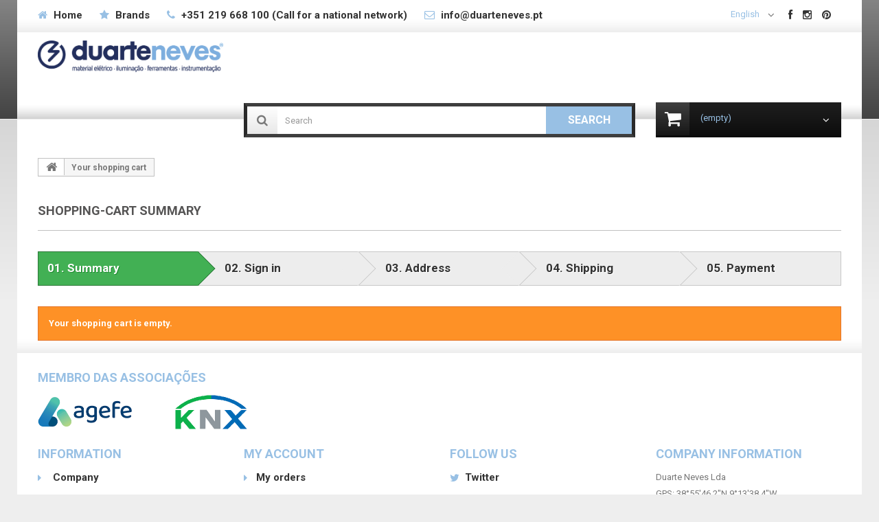

--- FILE ---
content_type: text/html; charset=utf-8
request_url: https://www.duarteneves.com/en/order
body_size: 6519
content:
<!DOCTYPE HTML><!--[if lt IE 7]><html class="no-js lt-ie9 lt-ie8 lt-ie7 " lang="en"><![endif]--><!--[if IE 7]><html class="no-js lt-ie9 lt-ie8 ie7" lang="en"><![endif]--><!--[if IE 8]><html class="no-js lt-ie9 ie8" lang="en"><![endif]--><!--[if gt IE 8]><html class="no-js ie9" lang="en"><![endif]--><html lang="en"><head><meta charset="utf-8" /><title>Order - Duarte Neves</title><meta name="generator" content="PrestaShop" /><meta name="robots" content="index,follow" /><meta name="viewport" content="width=device-width, minimum-scale=0.25, maximum-scale=1.0, initial-scale=1.0" /><meta name="apple-mobile-web-app-capable" content="yes" /><meta name="google-site-verification" content="mCps4q94ZQBCd3fxXn2eiXrT3hrGYO_USeSYZ4LbMWo" /><link rel="icon" type="image/vnd.microsoft.icon" href="/img/favicon.ico?1714658116" /><link rel="shortcut icon" type="image/x-icon" href="/img/favicon.ico?1714658116" /><link rel="stylesheet" href="https://www.duarteneves.com/themes/theme984/cache/v_31_d92171304cc28198d366bb1a7e3a7649_all.css" media="all" /><style type="text/css" class="slidersEverywhereStyle">.SEslider.bachmann_slider {
		padding:0px 0px 0px 0px;
		width:100%;
			}

	.SEslider.bachmann_slider .slidetitle {
		background:rgba(0, 0, 0, 0.5);
		color:#fff;
	}

	.SEslider.bachmann_slider .slide_description {
		background:rgba(0, 0, 0, 0.5);
		color:#fff;
	}

	.SEslider.bachmann_slider .se-next, .SEslider.bachmann_slider .se-prev {
		background:rgba(0, 0, 0, 0.5);
		color:#fff;
	}

	.SEslider.bachmann_slider .se-next:hover, .SEslider.bachmann_slider .se-prev:hover {
		text-shadow:#fff;
	}
	
	.SEslider.bachmann_slider .se-pager-item {
		border-color:rgba(0, 0, 0, 0.5);
	}
	
	.SEslider.bachmann_slider .se-pager-item:hover {
		border-color:transparent;
		box-shadow:0 0 3px #fff;
	}
	
	.SEslider.bachmann_slider .se-pager a {
		background-color:#0090f0;
	}
	
	.SEslider.bachmann_slider .se-pager a.se-pager-link.active {
		background-color:#ffa500;
	}
	
	/** media queries **/

						 
			@media all and (max-width: 1199px) {
				.SEslider.bachmann_slider {
					padding:0px 0px 0px 0px;
					width:100%;
									}
			}
					 
			@media all and (max-width: 989px) {
				.SEslider.bachmann_slider {
					padding:0px 0px 0px 0px;
					width:100%;
									}
			}
			

	.SEslider.cimco_slider {
		padding:0px 0px 0px 0px;
		width:100%;
			}

	.SEslider.cimco_slider .slidetitle {
		background:rgba(0, 0, 0, 0.5);
		color:#fff;
	}

	.SEslider.cimco_slider .slide_description {
		background:rgba(0, 0, 0, 0.5);
		color:#fff;
	}

	.SEslider.cimco_slider .se-next, .SEslider.cimco_slider .se-prev {
		background:rgba(0, 0, 0, 0.5);
		color:#fff;
	}

	.SEslider.cimco_slider .se-next:hover, .SEslider.cimco_slider .se-prev:hover {
		text-shadow:#fff;
	}
	
	.SEslider.cimco_slider .se-pager-item {
		border-color:rgba(0, 0, 0, 0.5);
	}
	
	.SEslider.cimco_slider .se-pager-item:hover {
		border-color:transparent;
		box-shadow:0 0 3px #fff;
	}
	
	.SEslider.cimco_slider .se-pager a {
		background-color:#0090f0;
	}
	
	.SEslider.cimco_slider .se-pager a.se-pager-link.active {
		background-color:#ffa500;
	}
	
	/** media queries **/

						 
			@media all and (max-width: 1199px) {
				.SEslider.cimco_slider {
					padding:0px 0px 0px 0px;
					width:100%;
									}
			}
					 
			@media all and (max-width: 989px) {
				.SEslider.cimco_slider {
					padding:0px 0px 0px 0px;
					width:100%;
									}
			}
			

	.SEslider.bauser_slider {
		padding:0px 0px 0px 0px;
		width:100%;
			}

	.SEslider.bauser_slider .slidetitle {
		background:rgba(0, 0, 0, 0.5);
		color:#fff;
	}

	.SEslider.bauser_slider .slide_description {
		background:rgba(0, 0, 0, 0.5);
		color:#fff;
	}

	.SEslider.bauser_slider .se-next, .SEslider.bauser_slider .se-prev {
		background:rgba(0, 0, 0, 0.5);
		color:#fff;
	}

	.SEslider.bauser_slider .se-next:hover, .SEslider.bauser_slider .se-prev:hover {
		text-shadow:#fff;
	}
	
	.SEslider.bauser_slider .se-pager-item {
		border-color:rgba(0, 0, 0, 0.5);
	}
	
	.SEslider.bauser_slider .se-pager-item:hover {
		border-color:transparent;
		box-shadow:0 0 3px #fff;
	}
	
	.SEslider.bauser_slider .se-pager a {
		background-color:#0090f0;
	}
	
	.SEslider.bauser_slider .se-pager a.se-pager-link.active {
		background-color:#ffa500;
	}
	
	/** media queries **/

						 
			@media all and (max-width: 1199px) {
				.SEslider.bauser_slider {
					padding:0px 0px 0px 0px;
					width:100%;
									}
			}
					 
			@media all and (max-width: 989px) {
				.SEslider.bauser_slider {
					padding:0px 0px 0px 0px;
					width:100%;
									}
			}
			

	.SEslider.edisio_slider {
		padding:0px 0px 0px 0px;
		width:100%;
			}

	.SEslider.edisio_slider .slidetitle {
		background:rgba(0, 0, 0, 0.5);
		color:#fff;
	}

	.SEslider.edisio_slider .slide_description {
		background:rgba(0, 0, 0, 0.5);
		color:#fff;
	}

	.SEslider.edisio_slider .se-next, .SEslider.edisio_slider .se-prev {
		background:rgba(0, 0, 0, 0.5);
		color:#fff;
	}

	.SEslider.edisio_slider .se-next:hover, .SEslider.edisio_slider .se-prev:hover {
		text-shadow:#fff;
	}
	
	.SEslider.edisio_slider .se-pager-item {
		border-color:rgba(0, 0, 0, 0.5);
	}
	
	.SEslider.edisio_slider .se-pager-item:hover {
		border-color:transparent;
		box-shadow:0 0 3px #fff;
	}
	
	.SEslider.edisio_slider .se-pager a {
		background-color:#0090f0;
	}
	
	.SEslider.edisio_slider .se-pager a.se-pager-link.active {
		background-color:#ffa500;
	}
	
	/** media queries **/

						 
			@media all and (max-width: 1199px) {
				.SEslider.edisio_slider {
					padding:0px 0px 0px 0px;
					width:100%;
									}
			}
					 
			@media all and (max-width: 989px) {
				.SEslider.edisio_slider {
					padding:0px 0px 0px 0px;
					width:100%;
									}
			}
			

	.SEslider.flir_slider {
		padding:0px 0px 0px 0px;
		width:100%;
			}

	.SEslider.flir_slider .slidetitle {
		background:rgba(0, 0, 0, 0.5);
		color:#fff;
	}

	.SEslider.flir_slider .slide_description {
		background:rgba(0, 0, 0, 0.5);
		color:#fff;
	}

	.SEslider.flir_slider .se-next, .SEslider.flir_slider .se-prev {
		background:rgba(0, 0, 0, 0.5);
		color:#fff;
	}

	.SEslider.flir_slider .se-next:hover, .SEslider.flir_slider .se-prev:hover {
		text-shadow:#fff;
	}
	
	.SEslider.flir_slider .se-pager-item {
		border-color:rgba(0, 0, 0, 0.5);
	}
	
	.SEslider.flir_slider .se-pager-item:hover {
		border-color:transparent;
		box-shadow:0 0 3px #fff;
	}
	
	.SEslider.flir_slider .se-pager a {
		background-color:#0090f0;
	}
	
	.SEslider.flir_slider .se-pager a.se-pager-link.active {
		background-color:#ffa500;
	}
	
	/** media queries **/

						 
			@media all and (max-width: 1199px) {
				.SEslider.flir_slider {
					padding:0px 0px 0px 0px;
					width:100%;
									}
			}
					 
			@media all and (max-width: 989px) {
				.SEslider.flir_slider {
					padding:0px 0px 0px 0px;
					width:100%;
									}
			}
			

	.SEslider.theben_slider {
		padding:0px 0px 0px 0px;
		width:100%;
			}

	.SEslider.theben_slider .slidetitle {
		background:rgba(0, 0, 0, 0.5);
		color:#fff;
	}

	.SEslider.theben_slider .slide_description {
		background:rgba(0, 0, 0, 0.5);
		color:#fff;
	}

	.SEslider.theben_slider .se-next, .SEslider.theben_slider .se-prev {
		background:rgba(0, 0, 0, 0.5);
		color:#fff;
	}

	.SEslider.theben_slider .se-next:hover, .SEslider.theben_slider .se-prev:hover {
		text-shadow:#fff;
	}
	
	.SEslider.theben_slider .se-pager-item {
		border-color:rgba(0, 0, 0, 0.5);
	}
	
	.SEslider.theben_slider .se-pager-item:hover {
		border-color:transparent;
		box-shadow:0 0 3px #fff;
	}
	
	.SEslider.theben_slider .se-pager a {
		background-color:#0090f0;
	}
	
	.SEslider.theben_slider .se-pager a.se-pager-link.active {
		background-color:#ffa500;
	}
	
	/** media queries **/

						 
			@media all and (max-width: 1199px) {
				.SEslider.theben_slider {
					padding:0px 0px 0px 0px;
					width:100%;
									}
			}
					 
			@media all and (max-width: 989px) {
				.SEslider.theben_slider {
					padding:0px 0px 0px 0px;
					width:100%;
									}
			}
			

	.SEslider.kaiser_slider {
		padding:0px 0px 0px 0px;
		width:100%;
			}

	.SEslider.kaiser_slider .slidetitle {
		background:rgba(0, 0, 0, 0.5);
		color:#fff;
	}

	.SEslider.kaiser_slider .slide_description {
		background:rgba(0, 0, 0, 0.5);
		color:#fff;
	}

	.SEslider.kaiser_slider .se-next, .SEslider.kaiser_slider .se-prev {
		background:rgba(0, 0, 0, 0.5);
		color:#fff;
	}

	.SEslider.kaiser_slider .se-next:hover, .SEslider.kaiser_slider .se-prev:hover {
		text-shadow:#fff;
	}
	
	.SEslider.kaiser_slider .se-pager-item {
		border-color:rgba(0, 0, 0, 0.5);
	}
	
	.SEslider.kaiser_slider .se-pager-item:hover {
		border-color:transparent;
		box-shadow:0 0 3px #fff;
	}
	
	.SEslider.kaiser_slider .se-pager a {
		background-color:#0090f0;
	}
	
	.SEslider.kaiser_slider .se-pager a.se-pager-link.active {
		background-color:#ffa500;
	}
	
	/** media queries **/

						 
			@media all and (max-width: 1199px) {
				.SEslider.kaiser_slider {
					padding:0px 0px 0px 0px;
					width:100%;
									}
			}
					 
			@media all and (max-width: 989px) {
				.SEslider.kaiser_slider {
					padding:0px 0px 0px 0px;
					width:100%;
									}
			}
			

	.SEslider.gao_slider {
		padding:0px 0px 0px 0px;
		width:100%;
			}

	.SEslider.gao_slider .slidetitle {
		background:rgba(0, 0, 0, 0.5);
		color:#fff;
	}

	.SEslider.gao_slider .slide_description {
		background:rgba(0, 0, 0, 0.5);
		color:#fff;
	}

	.SEslider.gao_slider .se-next, .SEslider.gao_slider .se-prev {
		background:rgba(0, 0, 0, 0.5);
		color:#fff;
	}

	.SEslider.gao_slider .se-next:hover, .SEslider.gao_slider .se-prev:hover {
		text-shadow:#fff;
	}
	
	.SEslider.gao_slider .se-pager-item {
		border-color:rgba(0, 0, 0, 0.5);
	}
	
	.SEslider.gao_slider .se-pager-item:hover {
		border-color:transparent;
		box-shadow:0 0 3px #fff;
	}
	
	.SEslider.gao_slider .se-pager a {
		background-color:#0090f0;
	}
	
	.SEslider.gao_slider .se-pager a.se-pager-link.active {
		background-color:#ffa500;
	}
	
	/** media queries **/

						 
			@media all and (max-width: 1199px) {
				.SEslider.gao_slider {
					padding:0px 0px 0px 0px;
					width:100%;
									}
			}
					 
			@media all and (max-width: 989px) {
				.SEslider.gao_slider {
					padding:0px 0px 0px 0px;
					width:100%;
									}
			}
			

	.SEslider.ftg_slider {
		padding:0px 0px 0px 0px;
		width:100%;
			}

	.SEslider.ftg_slider .slidetitle {
		background:rgba(0, 0, 0, 0.5);
		color:#fff;
	}

	.SEslider.ftg_slider .slide_description {
		background:rgba(0, 0, 0, 0.5);
		color:#fff;
	}

	.SEslider.ftg_slider .se-next, .SEslider.ftg_slider .se-prev {
		background:rgba(0, 0, 0, 0.5);
		color:#fff;
	}

	.SEslider.ftg_slider .se-next:hover, .SEslider.ftg_slider .se-prev:hover {
		text-shadow:#fff;
	}
	
	.SEslider.ftg_slider .se-pager-item {
		border-color:rgba(0, 0, 0, 0.5);
	}
	
	.SEslider.ftg_slider .se-pager-item:hover {
		border-color:transparent;
		box-shadow:0 0 3px #fff;
	}
	
	.SEslider.ftg_slider .se-pager a {
		background-color:#0090f0;
	}
	
	.SEslider.ftg_slider .se-pager a.se-pager-link.active {
		background-color:#ffa500;
	}
	
	/** media queries **/

						 
			@media all and (max-width: 1199px) {
				.SEslider.ftg_slider {
					padding:0px 0px 0px 0px;
					width:100%;
									}
			}
					 
			@media all and (max-width: 989px) {
				.SEslider.ftg_slider {
					padding:0px 0px 0px 0px;
					width:100%;
									}
			}
			

	.SEslider.grothe_slider {
		padding:0px 0px 0px 0px;
		width:100%;
			}

	.SEslider.grothe_slider .slidetitle {
		background:rgba(0, 0, 0, 0.5);
		color:#fff;
	}

	.SEslider.grothe_slider .slide_description {
		background:rgba(0, 0, 0, 0.5);
		color:#fff;
	}

	.SEslider.grothe_slider .se-next, .SEslider.grothe_slider .se-prev {
		background:rgba(0, 0, 0, 0.5);
		color:#fff;
	}

	.SEslider.grothe_slider .se-next:hover, .SEslider.grothe_slider .se-prev:hover {
		text-shadow:#fff;
	}
	
	.SEslider.grothe_slider .se-pager-item {
		border-color:rgba(0, 0, 0, 0.5);
	}
	
	.SEslider.grothe_slider .se-pager-item:hover {
		border-color:transparent;
		box-shadow:0 0 3px #fff;
	}
	
	.SEslider.grothe_slider .se-pager a {
		background-color:#0090f0;
	}
	
	.SEslider.grothe_slider .se-pager a.se-pager-link.active {
		background-color:#ffa500;
	}
	
	/** media queries **/

						 
			@media all and (max-width: 1199px) {
				.SEslider.grothe_slider {
					padding:0px 0px 0px 0px;
					width:100%;
									}
			}
					 
			@media all and (max-width: 989px) {
				.SEslider.grothe_slider {
					padding:0px 0px 0px 0px;
					width:100%;
									}
			}
			

	.SEslider.kyoritsu_slider {
		padding:0px 0px 0px 0px;
		width:100%;
			}

	.SEslider.kyoritsu_slider .slidetitle {
		background:rgba(0, 0, 0, 0.5);
		color:#fff;
	}

	.SEslider.kyoritsu_slider .slide_description {
		background:rgba(0, 0, 0, 0.5);
		color:#fff;
	}

	.SEslider.kyoritsu_slider .se-next, .SEslider.kyoritsu_slider .se-prev {
		background:rgba(0, 0, 0, 0.5);
		color:#fff;
	}

	.SEslider.kyoritsu_slider .se-next:hover, .SEslider.kyoritsu_slider .se-prev:hover {
		text-shadow:#fff;
	}
	
	.SEslider.kyoritsu_slider .se-pager-item {
		border-color:rgba(0, 0, 0, 0.5);
	}
	
	.SEslider.kyoritsu_slider .se-pager-item:hover {
		border-color:transparent;
		box-shadow:0 0 3px #fff;
	}
	
	.SEslider.kyoritsu_slider .se-pager a {
		background-color:#0090f0;
	}
	
	.SEslider.kyoritsu_slider .se-pager a.se-pager-link.active {
		background-color:#ffa500;
	}
	
	/** media queries **/

						 
			@media all and (max-width: 1199px) {
				.SEslider.kyoritsu_slider {
					padding:0px 0px 0px 0px;
					width:100%;
									}
			}
					 
			@media all and (max-width: 989px) {
				.SEslider.kyoritsu_slider {
					padding:0px 0px 0px 0px;
					width:100%;
									}
			}
			

	.SEslider.niedax_slider {
		padding:0px 0px 0px 0px;
		width:100%;
			}

	.SEslider.niedax_slider .slidetitle {
		background:rgba(0, 0, 0, 0.5);
		color:#fff;
	}

	.SEslider.niedax_slider .slide_description {
		background:rgba(0, 0, 0, 0.5);
		color:#fff;
	}

	.SEslider.niedax_slider .se-next, .SEslider.niedax_slider .se-prev {
		background:rgba(0, 0, 0, 0.5);
		color:#fff;
	}

	.SEslider.niedax_slider .se-next:hover, .SEslider.niedax_slider .se-prev:hover {
		text-shadow:#fff;
	}
	
	.SEslider.niedax_slider .se-pager-item {
		border-color:rgba(0, 0, 0, 0.5);
	}
	
	.SEslider.niedax_slider .se-pager-item:hover {
		border-color:transparent;
		box-shadow:0 0 3px #fff;
	}
	
	.SEslider.niedax_slider .se-pager a {
		background-color:#0090f0;
	}
	
	.SEslider.niedax_slider .se-pager a.se-pager-link.active {
		background-color:#ffa500;
	}
	
	/** media queries **/

						 
			@media all and (max-width: 1199px) {
				.SEslider.niedax_slider {
					padding:0px 0px 0px 0px;
					width:100%;
									}
			}
					 
			@media all and (max-width: 989px) {
				.SEslider.niedax_slider {
					padding:0px 0px 0px 0px;
					width:100%;
									}
			}
			

	.SEslider.vents_slider {
		padding:0px 0px 0px 0px;
		width:100%;
			}

	.SEslider.vents_slider .slidetitle {
		background:rgba(0, 0, 0, 0.5);
		color:#fff;
	}

	.SEslider.vents_slider .slide_description {
		background:rgba(0, 0, 0, 0.5);
		color:#fff;
	}

	.SEslider.vents_slider .se-next, .SEslider.vents_slider .se-prev {
		background:rgba(0, 0, 0, 0.5);
		color:#fff;
	}

	.SEslider.vents_slider .se-next:hover, .SEslider.vents_slider .se-prev:hover {
		text-shadow:#fff;
	}
	
	.SEslider.vents_slider .se-pager-item {
		border-color:rgba(0, 0, 0, 0.5);
	}
	
	.SEslider.vents_slider .se-pager-item:hover {
		border-color:transparent;
		box-shadow:0 0 3px #fff;
	}
	
	.SEslider.vents_slider .se-pager a {
		background-color:#0090f0;
	}
	
	.SEslider.vents_slider .se-pager a.se-pager-link.active {
		background-color:#ffa500;
	}
	
	/** media queries **/

						 
			@media all and (max-width: 1199px) {
				.SEslider.vents_slider {
					padding:0px 0px 0px 0px;
					width:100%;
									}
			}
					 
			@media all and (max-width: 989px) {
				.SEslider.vents_slider {
					padding:0px 0px 0px 0px;
					width:100%;
									}
			}
			

	.SEslider.asschwabe_slider {
		padding:0px 0px 0px 0px;
		width:100%;
			}

	.SEslider.asschwabe_slider .slidetitle {
		background:rgba(0, 0, 0, 0.5);
		color:#fff;
	}

	.SEslider.asschwabe_slider .slide_description {
		background:rgba(0, 0, 0, 0.5);
		color:#fff;
	}

	.SEslider.asschwabe_slider .se-next, .SEslider.asschwabe_slider .se-prev {
		background:rgba(0, 0, 0, 0.5);
		color:#fff;
	}

	.SEslider.asschwabe_slider .se-next:hover, .SEslider.asschwabe_slider .se-prev:hover {
		text-shadow:#fff;
	}
	
	.SEslider.asschwabe_slider .se-pager-item {
		border-color:rgba(0, 0, 0, 0.5);
	}
	
	.SEslider.asschwabe_slider .se-pager-item:hover {
		border-color:transparent;
		box-shadow:0 0 3px #fff;
	}
	
	.SEslider.asschwabe_slider .se-pager a {
		background-color:#0090f0;
	}
	
	.SEslider.asschwabe_slider .se-pager a.se-pager-link.active {
		background-color:#ffa500;
	}
	
	/** media queries **/

						 
			@media all and (max-width: 1199px) {
				.SEslider.asschwabe_slider {
					padding:0px 0px 0px 0px;
					width:100%;
									}
			}
					 
			@media all and (max-width: 989px) {
				.SEslider.asschwabe_slider {
					padding:0px 0px 0px 0px;
					width:100%;
									}
			}
			

	.SEslider.lena_slider {
		padding:0px 0px 0px 0px;
		width:100%;
			}

	.SEslider.lena_slider .slidetitle {
		background:rgba(0, 0, 0, 0.5);
		color:#fff;
	}

	.SEslider.lena_slider .slide_description {
		background:rgba(0, 0, 0, 0.5);
		color:#fff;
	}

	.SEslider.lena_slider .se-next, .SEslider.lena_slider .se-prev {
		background:rgba(0, 0, 0, 0.5);
		color:#fff;
	}

	.SEslider.lena_slider .se-next:hover, .SEslider.lena_slider .se-prev:hover {
		text-shadow:#fff;
	}
	
	.SEslider.lena_slider .se-pager-item {
		border-color:rgba(0, 0, 0, 0.5);
	}
	
	.SEslider.lena_slider .se-pager-item:hover {
		border-color:transparent;
		box-shadow:0 0 3px #fff;
	}
	
	.SEslider.lena_slider .se-pager a {
		background-color:#0090f0;
	}
	
	.SEslider.lena_slider .se-pager a.se-pager-link.active {
		background-color:#ffa500;
	}
	
	/** media queries **/

						 
			@media all and (max-width: 1199px) {
				.SEslider.lena_slider {
					padding:0px 0px 0px 0px;
					width:100%;
									}
			}
					 
			@media all and (max-width: 989px) {
				.SEslider.lena_slider {
					padding:0px 0px 0px 0px;
					width:100%;
									}
			}
			

	.SEslider.electra_slider {
		padding:0px 0px 0px 0px;
		width:100%;
			}

	.SEslider.electra_slider .slidetitle {
		background:rgba(0, 0, 0, 0.5);
		color:#fff;
	}

	.SEslider.electra_slider .slide_description {
		background:rgba(0, 0, 0, 0.5);
		color:#fff;
	}

	.SEslider.electra_slider .se-next, .SEslider.electra_slider .se-prev {
		background:rgba(0, 0, 0, 0.5);
		color:#fff;
	}

	.SEslider.electra_slider .se-next:hover, .SEslider.electra_slider .se-prev:hover {
		text-shadow:#fff;
	}
	
	.SEslider.electra_slider .se-pager-item {
		border-color:rgba(0, 0, 0, 0.5);
	}
	
	.SEslider.electra_slider .se-pager-item:hover {
		border-color:transparent;
		box-shadow:0 0 3px #fff;
	}
	
	.SEslider.electra_slider .se-pager a {
		background-color:#0090f0;
	}
	
	.SEslider.electra_slider .se-pager a.se-pager-link.active {
		background-color:#ffa500;
	}
	
	/** media queries **/

						 
			@media all and (max-width: 1199px) {
				.SEslider.electra_slider {
					padding:0px 0px 0px 0px;
					width:100%;
									}
			}
					 
			@media all and (max-width: 989px) {
				.SEslider.electra_slider {
					padding:0px 0px 0px 0px;
					width:100%;
									}
			}
			

	.SEslider.cierre_slider {
		padding:0px 0px 0px 0px;
		width:100%;
			}

	.SEslider.cierre_slider .slidetitle {
		background:rgba(0, 0, 0, 0.5);
		color:#fff;
	}

	.SEslider.cierre_slider .slide_description {
		background:rgba(0, 0, 0, 0.5);
		color:#fff;
	}

	.SEslider.cierre_slider .se-next, .SEslider.cierre_slider .se-prev {
		background:rgba(0, 0, 0, 0.5);
		color:#fff;
	}

	.SEslider.cierre_slider .se-next:hover, .SEslider.cierre_slider .se-prev:hover {
		text-shadow:#fff;
	}
	
	.SEslider.cierre_slider .se-pager-item {
		border-color:rgba(0, 0, 0, 0.5);
	}
	
	.SEslider.cierre_slider .se-pager-item:hover {
		border-color:transparent;
		box-shadow:0 0 3px #fff;
	}
	
	.SEslider.cierre_slider .se-pager a {
		background-color:#0090f0;
	}
	
	.SEslider.cierre_slider .se-pager a.se-pager-link.active {
		background-color:#ffa500;
	}
	
	/** media queries **/

						 
			@media all and (max-width: 1199px) {
				.SEslider.cierre_slider {
					padding:0px 0px 0px 0px;
					width:100%;
									}
			}
					 
			@media all and (max-width: 989px) {
				.SEslider.cierre_slider {
					padding:0px 0px 0px 0px;
					width:100%;
									}
			}
			

	.SEslider.trancerie_slider {
		padding:0px 0px 0px 0px;
		width:100%;
			}

	.SEslider.trancerie_slider .slidetitle {
		background:rgba(0, 0, 0, 0.5);
		color:#fff;
	}

	.SEslider.trancerie_slider .slide_description {
		background:rgba(0, 0, 0, 0.5);
		color:#fff;
	}

	.SEslider.trancerie_slider .se-next, .SEslider.trancerie_slider .se-prev {
		background:rgba(0, 0, 0, 0.5);
		color:#fff;
	}

	.SEslider.trancerie_slider .se-next:hover, .SEslider.trancerie_slider .se-prev:hover {
		text-shadow:#fff;
	}
	
	.SEslider.trancerie_slider .se-pager-item {
		border-color:rgba(0, 0, 0, 0.5);
	}
	
	.SEslider.trancerie_slider .se-pager-item:hover {
		border-color:transparent;
		box-shadow:0 0 3px #fff;
	}
	
	.SEslider.trancerie_slider .se-pager a {
		background-color:#0090f0;
	}
	
	.SEslider.trancerie_slider .se-pager a.se-pager-link.active {
		background-color:#ffa500;
	}
	
	/** media queries **/

						 
			@media all and (max-width: 1199px) {
				.SEslider.trancerie_slider {
					padding:0px 0px 0px 0px;
					width:100%;
									}
			}
					 
			@media all and (max-width: 989px) {
				.SEslider.trancerie_slider {
					padding:0px 0px 0px 0px;
					width:100%;
									}
			}
			

	.SEslider.interbar_slider {
		padding:0px 0px 0px 0px;
		width:100%;
			}

	.SEslider.interbar_slider .slidetitle {
		background:rgba(0, 0, 0, 0.5);
		color:#fff;
	}

	.SEslider.interbar_slider .slide_description {
		background:rgba(0, 0, 0, 0.5);
		color:#fff;
	}

	.SEslider.interbar_slider .se-next, .SEslider.interbar_slider .se-prev {
		background:rgba(0, 0, 0, 0.5);
		color:#fff;
	}

	.SEslider.interbar_slider .se-next:hover, .SEslider.interbar_slider .se-prev:hover {
		text-shadow:#fff;
	}
	
	.SEslider.interbar_slider .se-pager-item {
		border-color:rgba(0, 0, 0, 0.5);
	}
	
	.SEslider.interbar_slider .se-pager-item:hover {
		border-color:transparent;
		box-shadow:0 0 3px #fff;
	}
	
	.SEslider.interbar_slider .se-pager a {
		background-color:#0090f0;
	}
	
	.SEslider.interbar_slider .se-pager a.se-pager-link.active {
		background-color:#ffa500;
	}
	
	/** media queries **/

						 
			@media all and (max-width: 1199px) {
				.SEslider.interbar_slider {
					padding:0px 0px 0px 0px;
					width:100%;
									}
			}
					 
			@media all and (max-width: 989px) {
				.SEslider.interbar_slider {
					padding:0px 0px 0px 0px;
					width:100%;
									}
			}
			

	.SEslider.lutec_slider {
		padding:0px 0px 0px 0px;
		width:100%;
			}

	.SEslider.lutec_slider .slidetitle {
		background:rgba(0, 0, 0, 0.5);
		color:#fff;
	}

	.SEslider.lutec_slider .slide_description {
		background:rgba(0, 0, 0, 0.5);
		color:#fff;
	}

	.SEslider.lutec_slider .se-next, .SEslider.lutec_slider .se-prev {
		background:rgba(0, 0, 0, 0.5);
		color:#fff;
	}

	.SEslider.lutec_slider .se-next:hover, .SEslider.lutec_slider .se-prev:hover {
		text-shadow:#fff;
	}
	
	.SEslider.lutec_slider .se-pager-item {
		border-color:rgba(0, 0, 0, 0.5);
	}
	
	.SEslider.lutec_slider .se-pager-item:hover {
		border-color:transparent;
		box-shadow:0 0 3px #fff;
	}
	
	.SEslider.lutec_slider .se-pager a {
		background-color:#0090f0;
	}
	
	.SEslider.lutec_slider .se-pager a.se-pager-link.active {
		background-color:#ffa500;
	}
	
	/** media queries **/

						 
			@media all and (max-width: 1199px) {
				.SEslider.lutec_slider {
					padding:0px 0px 0px 0px;
					width:100%;
									}
			}
					 
			@media all and (max-width: 989px) {
				.SEslider.lutec_slider {
					padding:0px 0px 0px 0px;
					width:100%;
									}
			}
			

	.SEslider.aiditec_slider {
		padding:0px 0px 0px 0px;
		width:100%;
			}

	.SEslider.aiditec_slider .slidetitle {
		background:rgba(0, 0, 0, 0.5);
		color:#fff;
	}

	.SEslider.aiditec_slider .slide_description {
		background:rgba(0, 0, 0, 0.5);
		color:#fff;
	}

	.SEslider.aiditec_slider .se-next, .SEslider.aiditec_slider .se-prev {
		background:rgba(0, 0, 0, 0.5);
		color:#fff;
	}

	.SEslider.aiditec_slider .se-next:hover, .SEslider.aiditec_slider .se-prev:hover {
		text-shadow:#fff;
	}
	
	.SEslider.aiditec_slider .se-pager-item {
		border-color:rgba(0, 0, 0, 0.5);
	}
	
	.SEslider.aiditec_slider .se-pager-item:hover {
		border-color:transparent;
		box-shadow:0 0 3px #fff;
	}
	
	.SEslider.aiditec_slider .se-pager a {
		background-color:#0090f0;
	}
	
	.SEslider.aiditec_slider .se-pager a.se-pager-link.active {
		background-color:#ffa500;
	}
	
	/** media queries **/

						 
			@media all and (max-width: 1199px) {
				.SEslider.aiditec_slider {
					padding:0px 0px 0px 0px;
					width:100%;
									}
			}
					 
			@media all and (max-width: 989px) {
				.SEslider.aiditec_slider {
					padding:0px 0px 0px 0px;
					width:100%;
									}
			}
			

	.SEslider.acculux_slider {
		padding:0px 0px 0px 0px;
		width:100%;
			}

	.SEslider.acculux_slider .slidetitle {
		background:rgba(0, 0, 0, 0.5);
		color:#fff;
	}

	.SEslider.acculux_slider .slide_description {
		background:rgba(0, 0, 0, 0.5);
		color:#fff;
	}

	.SEslider.acculux_slider .se-next, .SEslider.acculux_slider .se-prev {
		background:rgba(0, 0, 0, 0.5);
		color:#fff;
	}

	.SEslider.acculux_slider .se-next:hover, .SEslider.acculux_slider .se-prev:hover {
		text-shadow:#fff;
	}
	
	.SEslider.acculux_slider .se-pager-item {
		border-color:rgba(0, 0, 0, 0.5);
	}
	
	.SEslider.acculux_slider .se-pager-item:hover {
		border-color:transparent;
		box-shadow:0 0 3px #fff;
	}
	
	.SEslider.acculux_slider .se-pager a {
		background-color:#0090f0;
	}
	
	.SEslider.acculux_slider .se-pager a.se-pager-link.active {
		background-color:#ffa500;
	}
	
	/** media queries **/

						 
			@media all and (max-width: 1199px) {
				.SEslider.acculux_slider {
					padding:0px 0px 0px 0px;
					width:100%;
									}
			}
					 
			@media all and (max-width: 989px) {
				.SEslider.acculux_slider {
					padding:0px 0px 0px 0px;
					width:100%;
									}
			}
			

	.SEslider.herholdt_slider {
		padding:0px 0px 0px 0px;
		width:100%;
			}

	.SEslider.herholdt_slider .slidetitle {
		background:rgba(0, 0, 0, 0.5);
		color:#fff;
	}

	.SEslider.herholdt_slider .slide_description {
		background:rgba(0, 0, 0, 0.5);
		color:#fff;
	}

	.SEslider.herholdt_slider .se-next, .SEslider.herholdt_slider .se-prev {
		background:rgba(0, 0, 0, 0.5);
		color:#fff;
	}

	.SEslider.herholdt_slider .se-next:hover, .SEslider.herholdt_slider .se-prev:hover {
		text-shadow:#fff;
	}
	
	.SEslider.herholdt_slider .se-pager-item {
		border-color:rgba(0, 0, 0, 0.5);
	}
	
	.SEslider.herholdt_slider .se-pager-item:hover {
		border-color:transparent;
		box-shadow:0 0 3px #fff;
	}
	
	.SEslider.herholdt_slider .se-pager a {
		background-color:#0090f0;
	}
	
	.SEslider.herholdt_slider .se-pager a.se-pager-link.active {
		background-color:#ffa500;
	}
	
	/** media queries **/

						 
			@media all and (max-width: 1199px) {
				.SEslider.herholdt_slider {
					padding:0px 0px 0px 0px;
					width:100%;
									}
			}
					 
			@media all and (max-width: 989px) {
				.SEslider.herholdt_slider {
					padding:0px 0px 0px 0px;
					width:100%;
									}
			}
			


/** rtl **/</style><link href='https://fonts.googleapis.com/css?family=Roboto:400,300,500,700,900' rel='stylesheet' type='text/css'><!--[if IE 8]> <script src="https://oss.maxcdn.com/libs/html5shiv/3.7.0/html5shiv.js"></script> <script src="https://oss.maxcdn.com/libs/respond.js/1.3.0/respond.min.js"></script> <![endif]--> <script src='https://www.google.com/recaptcha/api.js?hl=en'></script> </head><body id="order" class="order hide-left-column hide-right-column lang_en"> <!--[if IE 8]><div style='clear:both;height:59px;padding:0 15px 0 15px;position:relative;z-index:10000;text-align:center;'><a href="http://www.microsoft.com/windows/internet-explorer/default.aspx?ocid=ie6_countdown_bannercode"><img src="http://storage.ie6countdown.com/assets/100/images/banners/warning_bar_0000_us.jpg" border="0" height="42" width="820" alt="You are using an outdated browser. For a faster, safer browsing experience, upgrade for free today." /></a></div><![endif]--><div id="page"><div class="header-container"><header id="header"><div class="banner"><div class="container"><div class="row"></div></div></div><div class="nav"><div class="container"><div class="row"><nav><ul id="header_links_right"><li id="header_link_facebook"> <a class="active" target="_blank" href="https://www.facebook.com/duarteneves1977" title="Facebook"><i class="icon-facebook"></i></a></li><li id="header_link_instagram"> <a class="active" target="_blank" href="https://www.instagram.com/duarteneves.pt/" title="Instagram"><i class="icon-instagram"></i></a></li><li id="header_link_pinterest"> <a class="active" target="_blank" href="https://www.pinterest.pt/duartenevespt/" title="Pinterest"><i class="icon-pinterest"></i></a></li></ul><div id="languages-block-top" class="languages-block"><div class="current"> <span>English</span></div><ul id="first-languages" class="languages-block_ul toogle_content"><li class="selected"> <span>English</span></li><li > <a href="https://www.duarteneves.com/pt/order" title="Português (Portuguese)"> <span>Português</span> </a></li></ul></div><ul id="header_links"><li id="header_link_home"> <a href="https://www.duarteneves.com/en/" title="Home">Home</a></li><li id="header_link_brands"> <a href="index.php?id_cms=11&controller=cms" title="brands">Brands</a></li><li id="header_link_contact"> <a href="index.php?controller=contact" title="contact">+351 219 668 100 (Call for a national network)</a></li><li id="header_link_mail"> <a href="mailto:info@duarteneves.pt" title="info@duarteneves.pt">info@duarteneves.pt</a></li></ul></nav></div></div></div><div><div class="container"><div class="row"><div id="header_logo"><a href="http://www.duarteneves.com/" title="Duarte Neves"><img class="logo img-responsive" src="https://www.duarteneves.com/img/new-store-logo-1714658113.jpg" alt="Duarte Neves" width="2471" height="417"/></a></div><ul class="user_info"><li> <a href="https://www.duarteneves.com/en/my-account" title="View my customer account" rel="nofollow"> <i class="icon-user"></i>Your Account </a></li><li> <a class="login" href="https://www.duarteneves.com/en/my-account" rel="nofollow" title="Login to your customer account"><i class="icon-lock"></i> </a></li></ul><div class="box-cart col-sm-3 clearfix"><div class="shopping_cart"> <a href="https://www.duarteneves.com/en/order" title="View my shopping cart" rel="nofollow"> <b>Cart</b> <span class="ajax_cart_quantity unvisible">0</span> <span class="ajax_cart_product_txt unvisible">Product</span> <span class="ajax_cart_product_txt_s unvisible">Products</span> <span class="ajax_cart_total unvisible"> </span> <span class="ajax_cart_no_product">(empty)</span> </a><div class="cart_block block exclusive"><div class="block_content"><div class="cart_block_list"><p class="cart_block_no_products"> No products</p><div class="cart-prices"><div class="cart-prices-line first-line"> <span class="price cart_block_shipping_cost ajax_cart_shipping_cost"> Free shipping! </span> <span> Shipping </span></div><div class="cart-prices-line last-line"> <span class="price cart_block_total ajax_block_cart_total">0,00€</span> <span>Total</span></div><p> Prices are tax excluded</p></div><p class="cart-buttons"> <a id="button_order_cart" class="btn btn-default button button-small" href="https://www.duarteneves.com/en/order" title="Check out" rel="nofollow"> <span> Check out <i class="icon-chevron-right right"></i> </span> </a></p></div></div></div></div></div><div id="layer_cart"><div class="clearfix"><div class="layer_cart_product col-xs-12 col-md-6"> <span class="cross" title="Close window"></span><h2> <i class="icon-ok"></i> Product successfully added to your shopping cart</h2><div class="product-image-container layer_cart_img"></div><div class="layer_cart_product_info"> <span id="layer_cart_product_title" class="product-name"></span> <span id="layer_cart_product_attributes"></span><div> <strong class="dark">Quantity</strong> <span id="layer_cart_product_quantity"></span></div><div> <strong class="dark">Total</strong> <span id="layer_cart_product_price"></span></div></div></div><div class="layer_cart_cart col-xs-12 col-md-6"><h2> <span class="ajax_cart_product_txt_s unvisible"> There are <span class="ajax_cart_quantity">0</span> items in your cart. </span> <span class="ajax_cart_product_txt "> There is 1 item in your cart. </span></h2><div class="layer_cart_row"> <strong class="dark"> Total products (tax excl.) </strong> <span class="ajax_block_products_total"> </span></div><div class="layer_cart_row"> <strong class="dark"> Total shipping&nbsp;(tax excl.) </strong> <span class="ajax_cart_shipping_cost"> Free shipping! </span></div><div class="layer_cart_row"> <strong class="dark"> Total (tax excl.) </strong> <span class="ajax_block_cart_total"> </span></div><div class="button-container"> <span class="continue btn btn-default button exclusive-medium" title="Continue shopping"> <span> <i class="icon-chevron-left left"></i> Continue shopping </span> </span> <a class="btn btn-default button button-medium" href="https://www.duarteneves.com/en/order" title="Proceed to checkout" rel="nofollow"> <span> Proceed to checkout <i class="icon-chevron-right right"></i> </span> </a></div></div></div><div class="crossseling"></div></div><div class="layer_cart_overlay"></div><div id="search_block_top" class=" clearfix" ><form id="searchbox" method="get" action="https://www.duarteneves.com/en/search" > <input type="hidden" name="controller" value="search" /> <input type="hidden" name="orderby" value="position" /> <input type="hidden" name="orderway" value="desc" /> <input class="search_query form-control" type="text" id="search_query_top" name="search_query" placeholder="Search" value="" /> <button type="submit" name="submit_search" class="btn btn-default button-search"> <span>Search</span> </button></form></div><div id="block_top_menu" class="sf-contener clearfix col-lg-12"><div class="cat-title">Categories</div><ul class="sf-menu clearfix menu-content"><li><a href="https://www.duarteneves.com/en/31-conta-horas" title="Hour Counters">Hour Counters</a></li><li><a href="https://www.duarteneves.com/en/32-domotica-s-fios" title="Wireless Home Control">Wireless Home Control</a><ul><li><a href="https://www.duarteneves.com/en/37-transmissores-s-fios" title="Wireless Transmitters">Wireless Transmitters</a></li><li><a href="https://www.duarteneves.com/en/38-receptores-s-fios" title="Wireless Receptors">Wireless Receptors</a></li><li><a href="https://www.duarteneves.com/en/39-wireless-detectors" title="Wireless Detectors">Wireless Detectors</a></li></ul></li><li><a href="https://www.duarteneves.com/en/33-gestao-tecnica-de-edificios" title="Home and Building Control">Home and Building Control</a><ul><li><a href="https://www.duarteneves.com/en/40-knx" title="KNX">KNX</a></li><li><a href="https://www.duarteneves.com/en/41-luxor" title="Luxor">Luxor</a></li><li><a href="https://www.duarteneves.com/en/42-pharao" title="Pharao">Pharao</a></li></ul></li><li><a href="https://www.duarteneves.com/en/34-interruptores-horarios" title="Time Switches">Time Switches</a><ul><li><a href="https://www.duarteneves.com/en/43-interruptores-horarios-analogicos" title="Analogue Time Switches">Analogue Time Switches</a></li><li><a href="https://www.duarteneves.com/en/44-interruptores-horarios-digitais" title="Digital Time Switches">Digital Time Switches</a></li><li><a href="https://www.duarteneves.com/en/45-reles-de-temporizacao" title="Time Relays">Time Relays</a></li></ul></li><li><a href="https://www.duarteneves.com/en/35-regulacao-de-aquecimento" title="Climate Control">Climate Control</a><ul><li><a href="https://www.duarteneves.com/en/46-crono-termostatos" title="Clock Thermostats">Clock Thermostats</a></li><li><a href="https://www.duarteneves.com/en/47-termostatos" title="Room Thermostats">Room Thermostats</a></li><li><a href="https://www.duarteneves.com/en/48-sensores" title="Sensors">Sensors</a></li></ul></li><li><a href="https://www.duarteneves.com/en/36-automation-and-control-accessories" title="Automation and Control Accessories">Automation and Control Accessories</a></li><li><a href="https://www.duarteneves.com/en/37-transmissores-s-fios" title="Wireless Transmitters">Wireless Transmitters</a></li><li><a href="https://www.duarteneves.com/en/38-receptores-s-fios" title="Wireless Receptors">Wireless Receptors</a></li><li><a href="https://www.duarteneves.com/en/39-wireless-detectors" title="Wireless Detectors">Wireless Detectors</a></li><li><a href="https://www.duarteneves.com/en/40-knx" title="KNX">KNX</a></li><li><a href="https://www.duarteneves.com/en/41-luxor" title="Luxor">Luxor</a></li><li><a href="https://www.duarteneves.com/en/42-pharao" title="Pharao">Pharao</a></li><li><a href="https://www.duarteneves.com/en/43-interruptores-horarios-analogicos" title="Analogue Time Switches">Analogue Time Switches</a></li></ul></div></div></div></div></header></div><div class="columns-container-bg1"><div class="columns-container"><div id="columns" class="container"><div class="row"><div id="center_column" class="center_column col-xs-12 col-sm-12"><div class="breadcrumb clearfix"> <a class="home" href="http://www.duarteneves.com/" title="Return to Home"> <i class="icon-home"></i> </a> <span class="navigation-pipe" >&gt;</span> <span class="navigation_page">Your shopping cart</span></div><div id="top_column" class="center_column"></div><h1 id="cart_title" class="page-heading">Shopping-cart summary</h1><ul class="step clearfix" id="order_step"><li class="step_current first"> <span><em>01.</em> Summary</span></li><li class="step_todo second"> <span><em>02.</em> Sign in</span></li><li class="step_todo third"> <span><em>03.</em> Address</span></li><li class="step_todo four"> <span><em>04.</em> Shipping</span></li><li id="step_end" class="step_todo last"> <span><em>05.</em> Payment</span></li></ul><p class="alert alert-warning">Your shopping cart is empty.</p></div></div></div></div></div><div class="footer-container-bg"><div class="footer-container"> <footer id="footer" class="container"><div class="row"><div class="footer-block col-xs-12 col-sm-12"><h4>Membro das associa&ccedil;&otilde;es</h4><div class="row"><div class="col-xs-12 col-sm-2"><a href="https://www.agefe.pt" target="_blank"><img src="https://www.duarteneves.pt/img/cms/marcas/agefe.png" height="50" /></a></div><div class="col-xs-12 col-sm-2"><a href="https://knxportugal.pt" target="_blank"><img src="https://www.duarteneves.pt/img/cms/marcas/knx.png" height="50" /></a></div></div></div></div><div class="row"><section class="footer-block col-xs-12 col-sm-3" id="block_various_links_footer"><h4>Information</h4><ul class="toggle-footer"><li> <a href="https://www.duarteneves.com/en/content/9-company" title="Company"> Company </a></li><li> <a href="https://www.duarteneves.com/en/content/6-informacoes-gerais" title="General information"> General information </a></li><li> <a href="https://www.duarteneves.com/en/content/7-terms-and-conditions" title="Terms and conditions"> Terms and conditions </a></li><li> <a href="https://www.duarteneves.com/en/content/8-privacy-policy" title="Privacy policy"> Privacy policy </a></li><li> <a href="https://www.duarteneves.com/en/sitemap" title="Sitemap"> Sitemap </a></li></ul> </section><section class="footer-block col-xs-12 col-sm-3"><h4> <a href="https://www.duarteneves.com/en/my-account" title="Manage my customer account" rel="nofollow">My account</a></h4><div class="block_content toggle-footer"><ul class="bullet"><li> <a href="https://www.duarteneves.com/en/order-history" title="My orders" rel="nofollow">My orders</a></li><li> <a href="https://www.duarteneves.com/en/order-follow" title="My merchandise returns" rel="nofollow">My merchandise returns</a></li><li> <a href="https://www.duarteneves.com/en/order-slip" title="My credit slips" rel="nofollow">My credit slips</a></li><li> <a href="https://www.duarteneves.com/en/addresses" title="My addresses" rel="nofollow">My addresses</a></li><li> <a href="https://www.duarteneves.com/en/identity" title="Manage my personal information" rel="nofollow">My personal info</a></li></ul></div> </section><section id="social_block" class="footer-block col-xs-12 col-sm-3"><h4>Follow us</h4><ul class="toggle-footer"><li class="twitter"> <a target="_blank" href="https://www.facebook.com/duarteneves1977" title="Twitter"> <span>Twitter</span> </a></li><li class="facebook"> <a target="_blank" href="https://www.facebook.com/duarteneves1977" title="Facebook"> <span>Facebook</span> </a></li><li class="google-plus"> <a href="https://www.facebook.com/duarteneves1977" title="Google Plus"> <span>Google Plus</span> </a></li></ul></section><section id="block_contact_infos" class="footer-block col-xs-12 col-sm-3"><div><h4>Company Information</h4><ul class="toggle-footer"><li> <i class="icon-map-marker"></i> Duarte Neves Lda<br /> GPS: 38°55'46.2"N 9°13'38.4"W<br /> Quinta dos Estrangeiros, Rua D, 78, 2665-601 Venda Do Pinheiro, Lisboa, Portugal</li><li> <i class="icon-phone"></i> <span>21 966 8100 (Chamada para a rede fixa nacional)</span></li></ul></div> </section></div> </footer></div></div></div>
<script type="text/javascript">/* <![CDATA[ */;var CUSTOMIZE_TEXTFIELD=1;var FancyboxI18nClose='Close';var FancyboxI18nNext='Next';var FancyboxI18nPrev='Previous';var added_to_wishlist='Added to your wishlist.';var ajaxsearch=true;var baseDir='https://www.duarteneves.com/';var baseUri='https://www.duarteneves.com/';var blocksearch_type='top';var contentOnly=false;var customizationIdMessage='Customization #';var delete_txt='Delete';var freeProductTranslation='Free!';var freeShippingTranslation='Free shipping!';var generated_date=1764381231;var id_lang=1;var img_dir='https://www.duarteneves.com/themes/theme984/img/';var instantsearch=true;var isGuest=0;var isLogged=0;var loggin_required='You must be logged in to manage your wishlist.';var mywishlist_url='https://www.duarteneves.com/en/module/blockwishlist/mywishlist';var page_name='order';var priceDisplayMethod=1;var priceDisplayPrecision=2;var quickView=true;var removingLinkText='remove this product from my cart';var roundMode=2;var search_url='https://www.duarteneves.com/en/search';var static_token='568ee013fe2c605501ae13505ef2e760';var token='f860c39b73e90e3bb586b76276313126';var usingSecureMode=true;var wishlistProductsIds=false;/* ]]> */</script> <script type="text/javascript" src="https://www.duarteneves.com/themes/theme984/cache/v_25_a2808b020b0b3283e4b0a61238f89987.js"></script> <script type="text/javascript" src="https://www.google.com/recaptcha/api.js?hl=en"></script></body></html>